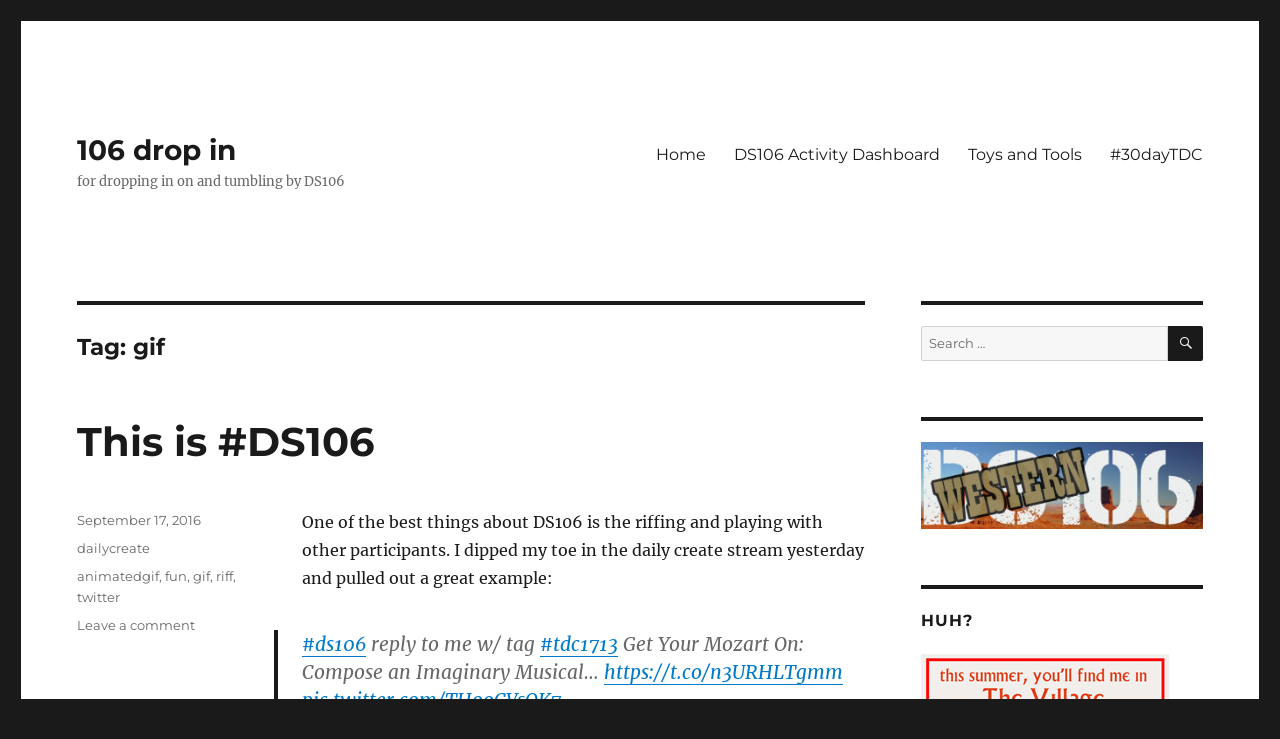

--- FILE ---
content_type: text/html; charset=UTF-8
request_url: https://johnjohnston.info/106/tag/gif/
body_size: 20108
content:
<!DOCTYPE html>
<html lang="en-US" class="no-js">
<head>
	<meta charset="UTF-8">
	<meta name="viewport" content="width=device-width, initial-scale=1.0">
	<link rel="profile" href="https://gmpg.org/xfn/11">
		<script>(function(html){html.className = html.className.replace(/\bno-js\b/,'js')})(document.documentElement);</script>
<title>gif &#8211; 106 drop in</title>
<meta name='robots' content='max-image-preview:large' />
	<style>img:is([sizes="auto" i], [sizes^="auto," i]) { contain-intrinsic-size: 3000px 1500px }</style>
	<link rel='dns-prefetch' href='//secure.gravatar.com' />
<link rel='dns-prefetch' href='//stats.wp.com' />
<link rel='dns-prefetch' href='//fonts.googleapis.com' />
<link rel='dns-prefetch' href='//v0.wordpress.com' />
<link rel='dns-prefetch' href='//jetpack.wordpress.com' />
<link rel='dns-prefetch' href='//s0.wp.com' />
<link rel='dns-prefetch' href='//public-api.wordpress.com' />
<link rel='dns-prefetch' href='//0.gravatar.com' />
<link rel='dns-prefetch' href='//1.gravatar.com' />
<link rel='dns-prefetch' href='//2.gravatar.com' />
<link rel="alternate" type="application/rss+xml" title="106 drop in &raquo; Feed" href="https://johnjohnston.info/106/feed/" />
<link rel="alternate" type="application/rss+xml" title="106 drop in &raquo; Comments Feed" href="https://johnjohnston.info/106/comments/feed/" />
<link rel="alternate" type="application/rss+xml" title="106 drop in &raquo; gif Tag Feed" href="https://johnjohnston.info/106/tag/gif/feed/" />
<script>
window._wpemojiSettings = {"baseUrl":"https:\/\/s.w.org\/images\/core\/emoji\/16.0.1\/72x72\/","ext":".png","svgUrl":"https:\/\/s.w.org\/images\/core\/emoji\/16.0.1\/svg\/","svgExt":".svg","source":{"concatemoji":"https:\/\/johnjohnston.info\/106\/wp-includes\/js\/wp-emoji-release.min.js?ver=6.8.3"}};
/*! This file is auto-generated */
!function(s,n){var o,i,e;function c(e){try{var t={supportTests:e,timestamp:(new Date).valueOf()};sessionStorage.setItem(o,JSON.stringify(t))}catch(e){}}function p(e,t,n){e.clearRect(0,0,e.canvas.width,e.canvas.height),e.fillText(t,0,0);var t=new Uint32Array(e.getImageData(0,0,e.canvas.width,e.canvas.height).data),a=(e.clearRect(0,0,e.canvas.width,e.canvas.height),e.fillText(n,0,0),new Uint32Array(e.getImageData(0,0,e.canvas.width,e.canvas.height).data));return t.every(function(e,t){return e===a[t]})}function u(e,t){e.clearRect(0,0,e.canvas.width,e.canvas.height),e.fillText(t,0,0);for(var n=e.getImageData(16,16,1,1),a=0;a<n.data.length;a++)if(0!==n.data[a])return!1;return!0}function f(e,t,n,a){switch(t){case"flag":return n(e,"\ud83c\udff3\ufe0f\u200d\u26a7\ufe0f","\ud83c\udff3\ufe0f\u200b\u26a7\ufe0f")?!1:!n(e,"\ud83c\udde8\ud83c\uddf6","\ud83c\udde8\u200b\ud83c\uddf6")&&!n(e,"\ud83c\udff4\udb40\udc67\udb40\udc62\udb40\udc65\udb40\udc6e\udb40\udc67\udb40\udc7f","\ud83c\udff4\u200b\udb40\udc67\u200b\udb40\udc62\u200b\udb40\udc65\u200b\udb40\udc6e\u200b\udb40\udc67\u200b\udb40\udc7f");case"emoji":return!a(e,"\ud83e\udedf")}return!1}function g(e,t,n,a){var r="undefined"!=typeof WorkerGlobalScope&&self instanceof WorkerGlobalScope?new OffscreenCanvas(300,150):s.createElement("canvas"),o=r.getContext("2d",{willReadFrequently:!0}),i=(o.textBaseline="top",o.font="600 32px Arial",{});return e.forEach(function(e){i[e]=t(o,e,n,a)}),i}function t(e){var t=s.createElement("script");t.src=e,t.defer=!0,s.head.appendChild(t)}"undefined"!=typeof Promise&&(o="wpEmojiSettingsSupports",i=["flag","emoji"],n.supports={everything:!0,everythingExceptFlag:!0},e=new Promise(function(e){s.addEventListener("DOMContentLoaded",e,{once:!0})}),new Promise(function(t){var n=function(){try{var e=JSON.parse(sessionStorage.getItem(o));if("object"==typeof e&&"number"==typeof e.timestamp&&(new Date).valueOf()<e.timestamp+604800&&"object"==typeof e.supportTests)return e.supportTests}catch(e){}return null}();if(!n){if("undefined"!=typeof Worker&&"undefined"!=typeof OffscreenCanvas&&"undefined"!=typeof URL&&URL.createObjectURL&&"undefined"!=typeof Blob)try{var e="postMessage("+g.toString()+"("+[JSON.stringify(i),f.toString(),p.toString(),u.toString()].join(",")+"));",a=new Blob([e],{type:"text/javascript"}),r=new Worker(URL.createObjectURL(a),{name:"wpTestEmojiSupports"});return void(r.onmessage=function(e){c(n=e.data),r.terminate(),t(n)})}catch(e){}c(n=g(i,f,p,u))}t(n)}).then(function(e){for(var t in e)n.supports[t]=e[t],n.supports.everything=n.supports.everything&&n.supports[t],"flag"!==t&&(n.supports.everythingExceptFlag=n.supports.everythingExceptFlag&&n.supports[t]);n.supports.everythingExceptFlag=n.supports.everythingExceptFlag&&!n.supports.flag,n.DOMReady=!1,n.readyCallback=function(){n.DOMReady=!0}}).then(function(){return e}).then(function(){var e;n.supports.everything||(n.readyCallback(),(e=n.source||{}).concatemoji?t(e.concatemoji):e.wpemoji&&e.twemoji&&(t(e.twemoji),t(e.wpemoji)))}))}((window,document),window._wpemojiSettings);
</script>
<link rel='stylesheet' id='twentysixteen-jetpack-css' href='https://johnjohnston.info/106/wp-content/plugins/jetpack/modules/theme-tools/compat/twentysixteen.css?ver=15.1.1' media='all' />
<style id='wp-emoji-styles-inline-css'>

	img.wp-smiley, img.emoji {
		display: inline !important;
		border: none !important;
		box-shadow: none !important;
		height: 1em !important;
		width: 1em !important;
		margin: 0 0.07em !important;
		vertical-align: -0.1em !important;
		background: none !important;
		padding: 0 !important;
	}
</style>
<link rel='stylesheet' id='wp-block-library-css' href='https://johnjohnston.info/106/wp-includes/css/dist/block-library/style.min.css?ver=6.8.3' media='all' />
<style id='wp-block-library-theme-inline-css'>
.wp-block-audio :where(figcaption){color:#555;font-size:13px;text-align:center}.is-dark-theme .wp-block-audio :where(figcaption){color:#ffffffa6}.wp-block-audio{margin:0 0 1em}.wp-block-code{border:1px solid #ccc;border-radius:4px;font-family:Menlo,Consolas,monaco,monospace;padding:.8em 1em}.wp-block-embed :where(figcaption){color:#555;font-size:13px;text-align:center}.is-dark-theme .wp-block-embed :where(figcaption){color:#ffffffa6}.wp-block-embed{margin:0 0 1em}.blocks-gallery-caption{color:#555;font-size:13px;text-align:center}.is-dark-theme .blocks-gallery-caption{color:#ffffffa6}:root :where(.wp-block-image figcaption){color:#555;font-size:13px;text-align:center}.is-dark-theme :root :where(.wp-block-image figcaption){color:#ffffffa6}.wp-block-image{margin:0 0 1em}.wp-block-pullquote{border-bottom:4px solid;border-top:4px solid;color:currentColor;margin-bottom:1.75em}.wp-block-pullquote cite,.wp-block-pullquote footer,.wp-block-pullquote__citation{color:currentColor;font-size:.8125em;font-style:normal;text-transform:uppercase}.wp-block-quote{border-left:.25em solid;margin:0 0 1.75em;padding-left:1em}.wp-block-quote cite,.wp-block-quote footer{color:currentColor;font-size:.8125em;font-style:normal;position:relative}.wp-block-quote:where(.has-text-align-right){border-left:none;border-right:.25em solid;padding-left:0;padding-right:1em}.wp-block-quote:where(.has-text-align-center){border:none;padding-left:0}.wp-block-quote.is-large,.wp-block-quote.is-style-large,.wp-block-quote:where(.is-style-plain){border:none}.wp-block-search .wp-block-search__label{font-weight:700}.wp-block-search__button{border:1px solid #ccc;padding:.375em .625em}:where(.wp-block-group.has-background){padding:1.25em 2.375em}.wp-block-separator.has-css-opacity{opacity:.4}.wp-block-separator{border:none;border-bottom:2px solid;margin-left:auto;margin-right:auto}.wp-block-separator.has-alpha-channel-opacity{opacity:1}.wp-block-separator:not(.is-style-wide):not(.is-style-dots){width:100px}.wp-block-separator.has-background:not(.is-style-dots){border-bottom:none;height:1px}.wp-block-separator.has-background:not(.is-style-wide):not(.is-style-dots){height:2px}.wp-block-table{margin:0 0 1em}.wp-block-table td,.wp-block-table th{word-break:normal}.wp-block-table :where(figcaption){color:#555;font-size:13px;text-align:center}.is-dark-theme .wp-block-table :where(figcaption){color:#ffffffa6}.wp-block-video :where(figcaption){color:#555;font-size:13px;text-align:center}.is-dark-theme .wp-block-video :where(figcaption){color:#ffffffa6}.wp-block-video{margin:0 0 1em}:root :where(.wp-block-template-part.has-background){margin-bottom:0;margin-top:0;padding:1.25em 2.375em}
</style>
<style id='classic-theme-styles-inline-css'>
/*! This file is auto-generated */
.wp-block-button__link{color:#fff;background-color:#32373c;border-radius:9999px;box-shadow:none;text-decoration:none;padding:calc(.667em + 2px) calc(1.333em + 2px);font-size:1.125em}.wp-block-file__button{background:#32373c;color:#fff;text-decoration:none}
</style>
<link rel='stylesheet' id='mediaelement-css' href='https://johnjohnston.info/106/wp-includes/js/mediaelement/mediaelementplayer-legacy.min.css?ver=4.2.17' media='all' />
<link rel='stylesheet' id='wp-mediaelement-css' href='https://johnjohnston.info/106/wp-includes/js/mediaelement/wp-mediaelement.min.css?ver=6.8.3' media='all' />
<style id='jetpack-sharing-buttons-style-inline-css'>
.jetpack-sharing-buttons__services-list{display:flex;flex-direction:row;flex-wrap:wrap;gap:0;list-style-type:none;margin:5px;padding:0}.jetpack-sharing-buttons__services-list.has-small-icon-size{font-size:12px}.jetpack-sharing-buttons__services-list.has-normal-icon-size{font-size:16px}.jetpack-sharing-buttons__services-list.has-large-icon-size{font-size:24px}.jetpack-sharing-buttons__services-list.has-huge-icon-size{font-size:36px}@media print{.jetpack-sharing-buttons__services-list{display:none!important}}.editor-styles-wrapper .wp-block-jetpack-sharing-buttons{gap:0;padding-inline-start:0}ul.jetpack-sharing-buttons__services-list.has-background{padding:1.25em 2.375em}
</style>
<style id='global-styles-inline-css'>
:root{--wp--preset--aspect-ratio--square: 1;--wp--preset--aspect-ratio--4-3: 4/3;--wp--preset--aspect-ratio--3-4: 3/4;--wp--preset--aspect-ratio--3-2: 3/2;--wp--preset--aspect-ratio--2-3: 2/3;--wp--preset--aspect-ratio--16-9: 16/9;--wp--preset--aspect-ratio--9-16: 9/16;--wp--preset--color--black: #000000;--wp--preset--color--cyan-bluish-gray: #abb8c3;--wp--preset--color--white: #fff;--wp--preset--color--pale-pink: #f78da7;--wp--preset--color--vivid-red: #cf2e2e;--wp--preset--color--luminous-vivid-orange: #ff6900;--wp--preset--color--luminous-vivid-amber: #fcb900;--wp--preset--color--light-green-cyan: #7bdcb5;--wp--preset--color--vivid-green-cyan: #00d084;--wp--preset--color--pale-cyan-blue: #8ed1fc;--wp--preset--color--vivid-cyan-blue: #0693e3;--wp--preset--color--vivid-purple: #9b51e0;--wp--preset--color--dark-gray: #1a1a1a;--wp--preset--color--medium-gray: #686868;--wp--preset--color--light-gray: #e5e5e5;--wp--preset--color--blue-gray: #4d545c;--wp--preset--color--bright-blue: #007acc;--wp--preset--color--light-blue: #9adffd;--wp--preset--color--dark-brown: #402b30;--wp--preset--color--medium-brown: #774e24;--wp--preset--color--dark-red: #640c1f;--wp--preset--color--bright-red: #ff675f;--wp--preset--color--yellow: #ffef8e;--wp--preset--gradient--vivid-cyan-blue-to-vivid-purple: linear-gradient(135deg,rgba(6,147,227,1) 0%,rgb(155,81,224) 100%);--wp--preset--gradient--light-green-cyan-to-vivid-green-cyan: linear-gradient(135deg,rgb(122,220,180) 0%,rgb(0,208,130) 100%);--wp--preset--gradient--luminous-vivid-amber-to-luminous-vivid-orange: linear-gradient(135deg,rgba(252,185,0,1) 0%,rgba(255,105,0,1) 100%);--wp--preset--gradient--luminous-vivid-orange-to-vivid-red: linear-gradient(135deg,rgba(255,105,0,1) 0%,rgb(207,46,46) 100%);--wp--preset--gradient--very-light-gray-to-cyan-bluish-gray: linear-gradient(135deg,rgb(238,238,238) 0%,rgb(169,184,195) 100%);--wp--preset--gradient--cool-to-warm-spectrum: linear-gradient(135deg,rgb(74,234,220) 0%,rgb(151,120,209) 20%,rgb(207,42,186) 40%,rgb(238,44,130) 60%,rgb(251,105,98) 80%,rgb(254,248,76) 100%);--wp--preset--gradient--blush-light-purple: linear-gradient(135deg,rgb(255,206,236) 0%,rgb(152,150,240) 100%);--wp--preset--gradient--blush-bordeaux: linear-gradient(135deg,rgb(254,205,165) 0%,rgb(254,45,45) 50%,rgb(107,0,62) 100%);--wp--preset--gradient--luminous-dusk: linear-gradient(135deg,rgb(255,203,112) 0%,rgb(199,81,192) 50%,rgb(65,88,208) 100%);--wp--preset--gradient--pale-ocean: linear-gradient(135deg,rgb(255,245,203) 0%,rgb(182,227,212) 50%,rgb(51,167,181) 100%);--wp--preset--gradient--electric-grass: linear-gradient(135deg,rgb(202,248,128) 0%,rgb(113,206,126) 100%);--wp--preset--gradient--midnight: linear-gradient(135deg,rgb(2,3,129) 0%,rgb(40,116,252) 100%);--wp--preset--font-size--small: 13px;--wp--preset--font-size--medium: 20px;--wp--preset--font-size--large: 36px;--wp--preset--font-size--x-large: 42px;--wp--preset--spacing--20: 0.44rem;--wp--preset--spacing--30: 0.67rem;--wp--preset--spacing--40: 1rem;--wp--preset--spacing--50: 1.5rem;--wp--preset--spacing--60: 2.25rem;--wp--preset--spacing--70: 3.38rem;--wp--preset--spacing--80: 5.06rem;--wp--preset--shadow--natural: 6px 6px 9px rgba(0, 0, 0, 0.2);--wp--preset--shadow--deep: 12px 12px 50px rgba(0, 0, 0, 0.4);--wp--preset--shadow--sharp: 6px 6px 0px rgba(0, 0, 0, 0.2);--wp--preset--shadow--outlined: 6px 6px 0px -3px rgba(255, 255, 255, 1), 6px 6px rgba(0, 0, 0, 1);--wp--preset--shadow--crisp: 6px 6px 0px rgba(0, 0, 0, 1);}:where(.is-layout-flex){gap: 0.5em;}:where(.is-layout-grid){gap: 0.5em;}body .is-layout-flex{display: flex;}.is-layout-flex{flex-wrap: wrap;align-items: center;}.is-layout-flex > :is(*, div){margin: 0;}body .is-layout-grid{display: grid;}.is-layout-grid > :is(*, div){margin: 0;}:where(.wp-block-columns.is-layout-flex){gap: 2em;}:where(.wp-block-columns.is-layout-grid){gap: 2em;}:where(.wp-block-post-template.is-layout-flex){gap: 1.25em;}:where(.wp-block-post-template.is-layout-grid){gap: 1.25em;}.has-black-color{color: var(--wp--preset--color--black) !important;}.has-cyan-bluish-gray-color{color: var(--wp--preset--color--cyan-bluish-gray) !important;}.has-white-color{color: var(--wp--preset--color--white) !important;}.has-pale-pink-color{color: var(--wp--preset--color--pale-pink) !important;}.has-vivid-red-color{color: var(--wp--preset--color--vivid-red) !important;}.has-luminous-vivid-orange-color{color: var(--wp--preset--color--luminous-vivid-orange) !important;}.has-luminous-vivid-amber-color{color: var(--wp--preset--color--luminous-vivid-amber) !important;}.has-light-green-cyan-color{color: var(--wp--preset--color--light-green-cyan) !important;}.has-vivid-green-cyan-color{color: var(--wp--preset--color--vivid-green-cyan) !important;}.has-pale-cyan-blue-color{color: var(--wp--preset--color--pale-cyan-blue) !important;}.has-vivid-cyan-blue-color{color: var(--wp--preset--color--vivid-cyan-blue) !important;}.has-vivid-purple-color{color: var(--wp--preset--color--vivid-purple) !important;}.has-black-background-color{background-color: var(--wp--preset--color--black) !important;}.has-cyan-bluish-gray-background-color{background-color: var(--wp--preset--color--cyan-bluish-gray) !important;}.has-white-background-color{background-color: var(--wp--preset--color--white) !important;}.has-pale-pink-background-color{background-color: var(--wp--preset--color--pale-pink) !important;}.has-vivid-red-background-color{background-color: var(--wp--preset--color--vivid-red) !important;}.has-luminous-vivid-orange-background-color{background-color: var(--wp--preset--color--luminous-vivid-orange) !important;}.has-luminous-vivid-amber-background-color{background-color: var(--wp--preset--color--luminous-vivid-amber) !important;}.has-light-green-cyan-background-color{background-color: var(--wp--preset--color--light-green-cyan) !important;}.has-vivid-green-cyan-background-color{background-color: var(--wp--preset--color--vivid-green-cyan) !important;}.has-pale-cyan-blue-background-color{background-color: var(--wp--preset--color--pale-cyan-blue) !important;}.has-vivid-cyan-blue-background-color{background-color: var(--wp--preset--color--vivid-cyan-blue) !important;}.has-vivid-purple-background-color{background-color: var(--wp--preset--color--vivid-purple) !important;}.has-black-border-color{border-color: var(--wp--preset--color--black) !important;}.has-cyan-bluish-gray-border-color{border-color: var(--wp--preset--color--cyan-bluish-gray) !important;}.has-white-border-color{border-color: var(--wp--preset--color--white) !important;}.has-pale-pink-border-color{border-color: var(--wp--preset--color--pale-pink) !important;}.has-vivid-red-border-color{border-color: var(--wp--preset--color--vivid-red) !important;}.has-luminous-vivid-orange-border-color{border-color: var(--wp--preset--color--luminous-vivid-orange) !important;}.has-luminous-vivid-amber-border-color{border-color: var(--wp--preset--color--luminous-vivid-amber) !important;}.has-light-green-cyan-border-color{border-color: var(--wp--preset--color--light-green-cyan) !important;}.has-vivid-green-cyan-border-color{border-color: var(--wp--preset--color--vivid-green-cyan) !important;}.has-pale-cyan-blue-border-color{border-color: var(--wp--preset--color--pale-cyan-blue) !important;}.has-vivid-cyan-blue-border-color{border-color: var(--wp--preset--color--vivid-cyan-blue) !important;}.has-vivid-purple-border-color{border-color: var(--wp--preset--color--vivid-purple) !important;}.has-vivid-cyan-blue-to-vivid-purple-gradient-background{background: var(--wp--preset--gradient--vivid-cyan-blue-to-vivid-purple) !important;}.has-light-green-cyan-to-vivid-green-cyan-gradient-background{background: var(--wp--preset--gradient--light-green-cyan-to-vivid-green-cyan) !important;}.has-luminous-vivid-amber-to-luminous-vivid-orange-gradient-background{background: var(--wp--preset--gradient--luminous-vivid-amber-to-luminous-vivid-orange) !important;}.has-luminous-vivid-orange-to-vivid-red-gradient-background{background: var(--wp--preset--gradient--luminous-vivid-orange-to-vivid-red) !important;}.has-very-light-gray-to-cyan-bluish-gray-gradient-background{background: var(--wp--preset--gradient--very-light-gray-to-cyan-bluish-gray) !important;}.has-cool-to-warm-spectrum-gradient-background{background: var(--wp--preset--gradient--cool-to-warm-spectrum) !important;}.has-blush-light-purple-gradient-background{background: var(--wp--preset--gradient--blush-light-purple) !important;}.has-blush-bordeaux-gradient-background{background: var(--wp--preset--gradient--blush-bordeaux) !important;}.has-luminous-dusk-gradient-background{background: var(--wp--preset--gradient--luminous-dusk) !important;}.has-pale-ocean-gradient-background{background: var(--wp--preset--gradient--pale-ocean) !important;}.has-electric-grass-gradient-background{background: var(--wp--preset--gradient--electric-grass) !important;}.has-midnight-gradient-background{background: var(--wp--preset--gradient--midnight) !important;}.has-small-font-size{font-size: var(--wp--preset--font-size--small) !important;}.has-medium-font-size{font-size: var(--wp--preset--font-size--medium) !important;}.has-large-font-size{font-size: var(--wp--preset--font-size--large) !important;}.has-x-large-font-size{font-size: var(--wp--preset--font-size--x-large) !important;}
:where(.wp-block-post-template.is-layout-flex){gap: 1.25em;}:where(.wp-block-post-template.is-layout-grid){gap: 1.25em;}
:where(.wp-block-columns.is-layout-flex){gap: 2em;}:where(.wp-block-columns.is-layout-grid){gap: 2em;}
:root :where(.wp-block-pullquote){font-size: 1.5em;line-height: 1.6;}
</style>
<link rel='stylesheet' id='fancybox-for-wp-css' href='https://johnjohnston.info/106/wp-content/plugins/fancybox-for-wordpress/assets/css/fancybox.css?ver=1.3.4' media='all' />
<link rel='stylesheet' id='moviegif-css' href='https://johnjohnston.info/106/wp-content/plugins/gifmovie/gifmovie.css?ver=6.8.3' media='all' />
<link rel='stylesheet' id='widgets-on-pages-css' href='https://johnjohnston.info/106/wp-content/plugins/widgets-on-pages/public/css/widgets-on-pages-public.css?ver=1.4.0' media='all' />
<link rel='stylesheet' id='googlefonts-css' href='https://fonts.googleapis.com/css?family=Gloria+Hallelujah:400|Indie+Flower:400&subset=latin' media='all' />
<link rel='stylesheet' id='parent-style-css' href='https://johnjohnston.info/106/wp-content/themes/twentysixteen/style.css?ver=6.8.3' media='all' />
<link rel='stylesheet' id='twentysixteen-fonts-css' href='https://johnjohnston.info/106/wp-content/themes/twentysixteen/fonts/merriweather-plus-montserrat-plus-inconsolata.css?ver=20230328' media='all' />
<link rel='stylesheet' id='genericons-css' href='https://johnjohnston.info/106/wp-content/plugins/jetpack/_inc/genericons/genericons/genericons.css?ver=3.1' media='all' />
<link rel='stylesheet' id='twentysixteen-style-css' href='https://johnjohnston.info/106/wp-content/themes/twentysixteen-child/style.css?ver=20250715' media='all' />
<link rel='stylesheet' id='twentysixteen-block-style-css' href='https://johnjohnston.info/106/wp-content/themes/twentysixteen/css/blocks.css?ver=20240817' media='all' />
<!--[if lt IE 10]>
<link rel='stylesheet' id='twentysixteen-ie-css' href='https://johnjohnston.info/106/wp-content/themes/twentysixteen/css/ie.css?ver=20170530' media='all' />
<![endif]-->
<!--[if lt IE 9]>
<link rel='stylesheet' id='twentysixteen-ie8-css' href='https://johnjohnston.info/106/wp-content/themes/twentysixteen/css/ie8.css?ver=20170530' media='all' />
<![endif]-->
<!--[if lt IE 8]>
<link rel='stylesheet' id='twentysixteen-ie7-css' href='https://johnjohnston.info/106/wp-content/themes/twentysixteen/css/ie7.css?ver=20170530' media='all' />
<![endif]-->
<link rel='stylesheet' id='slickr-flickr-css' href='https://johnjohnston.info/106/wp-content/plugins/slickr-flickr/styles/public.css?ver=2.8.1' media='all' />
<link rel='stylesheet' id='slickr-flickr-lightbox-css' href='https://johnjohnston.info/106/wp-content/plugins/slickr-flickr/styles/lightGallery.css?ver=1.0' media='all' />
<link rel='stylesheet' id='dashicons-css' href='https://johnjohnston.info/106/wp-includes/css/dashicons.min.css?ver=6.8.3' media='all' />
<link rel='stylesheet' id='thickbox-css' href='https://johnjohnston.info/106/wp-includes/js/thickbox/thickbox.css?ver=6.8.3' media='all' />
<link rel='stylesheet' id='galleria-classic-css' href='https://johnjohnston.info/106/wp-content/plugins/slickr-flickr/galleria/themes/classic/galleria.classic.css?ver=1.6.1' media='all' />
<script src="https://johnjohnston.info/106/wp-includes/js/jquery/jquery.min.js?ver=3.7.1" id="jquery-core-js"></script>
<script src="https://johnjohnston.info/106/wp-includes/js/jquery/jquery-migrate.min.js?ver=3.4.1" id="jquery-migrate-js"></script>
<script src="https://johnjohnston.info/106/wp-includes/js/jquery/ui/core.min.js?ver=1.13.3" id="jquery-ui-core-js"></script>
<script src="https://johnjohnston.info/106/wp-includes/js/jquery/ui/mouse.min.js?ver=1.13.3" id="jquery-ui-mouse-js"></script>
<script src="https://johnjohnston.info/106/wp-includes/js/jquery/ui/draggable.min.js?ver=1.13.3" id="jquery-ui-draggable-js"></script>
<script src="https://johnjohnston.info/106/wp-content/plugins/before-after/js/jquery.beforeafter-1.3.instruite.min.js?ver=6.8.3" id="jquery-before-after-js"></script>
<script src="https://johnjohnston.info/106/wp-content/plugins/fancybox-for-wordpress/assets/js/purify.min.js?ver=1.3.4" id="purify-js"></script>
<script src="https://johnjohnston.info/106/wp-content/plugins/fancybox-for-wordpress/assets/js/jquery.fancybox.js?ver=1.3.4" id="fancybox-for-wp-js"></script>
<!--[if lt IE 9]>
<script src="https://johnjohnston.info/106/wp-content/themes/twentysixteen/js/html5.js?ver=3.7.3" id="twentysixteen-html5-js"></script>
<![endif]-->
<script id="twentysixteen-script-js-extra">
var screenReaderText = {"expand":"expand child menu","collapse":"collapse child menu"};
</script>
<script src="https://johnjohnston.info/106/wp-content/themes/twentysixteen/js/functions.js?ver=20230629" id="twentysixteen-script-js" defer data-wp-strategy="defer"></script>
<script src="https://johnjohnston.info/106/wp-content/plugins/slickr-flickr/scripts/lightGallery.min.js?ver=1.0" id="slickr-flickr-lightbox-js"></script>
<script id="thickbox-js-extra">
var thickboxL10n = {"next":"Next >","prev":"< Prev","image":"Image","of":"of","close":"Close","noiframes":"This feature requires inline frames. You have iframes disabled or your browser does not support them.","loadingAnimation":"https:\/\/johnjohnston.info\/106\/wp-includes\/js\/thickbox\/loadingAnimation.gif"};
</script>
<script src="https://johnjohnston.info/106/wp-includes/js/thickbox/thickbox.js?ver=3.1-20121105" id="thickbox-js"></script>
<script src="https://johnjohnston.info/106/wp-content/plugins/slickr-flickr/galleria/galleria-1.6.1.min.js?ver=1.6.1" id="galleria-js"></script>
<script src="https://johnjohnston.info/106/wp-content/plugins/slickr-flickr/galleria/themes/classic/galleria.classic.min.js?ver=1.6.1" id="galleria-classic-js"></script>
<script src="https://johnjohnston.info/106/wp-content/plugins/slickr-flickr/scripts/responsiveslides.min.js?ver=1.54" id="rslides-js"></script>
<script src="https://johnjohnston.info/106/wp-content/plugins/slickr-flickr/scripts/public.js?ver=2.8.1" id="slickr-flickr-js"></script>
<link rel="https://api.w.org/" href="https://johnjohnston.info/106/wp-json/" /><link rel="alternate" title="JSON" type="application/json" href="https://johnjohnston.info/106/wp-json/wp/v2/tags/184" /><link rel="EditURI" type="application/rsd+xml" title="RSD" href="https://johnjohnston.info/106/xmlrpc.php?rsd" />
<meta name="generator" content="WordPress 6.8.3" />
			<style type="text/css">
				.ba-container {
					margin-left:auto;
					margin-right:auto;
				}
				.ba-container + div.balinks {
					margin: 0 auto;
				}
				.ba-container div img {
					max-width: none;
				}
			</style>

<!-- Fancybox for WordPress v3.3.7 -->
<style type="text/css">
	.fancybox-slide--image .fancybox-content{background-color: #FFFFFF}div.fancybox-caption{display:none !important;}
	
	img.fancybox-image{border-width:10px;border-color:#FFFFFF;border-style:solid;}
	div.fancybox-bg{background-color:rgba(102,102,102,0.3);opacity:1 !important;}div.fancybox-content{border-color:#FFFFFF}
	div#fancybox-title{background-color:#FFFFFF}
	div.fancybox-content{background-color:#FFFFFF}
	div#fancybox-title-inside{color:#333333}
	
	
	
	div.fancybox-caption p.caption-title{display:inline-block}
	div.fancybox-caption p.caption-title{font-size:14px}
	div.fancybox-caption p.caption-title{color:#333333}
	div.fancybox-caption {color:#333333}div.fancybox-caption p.caption-title {background:#fff; width:auto;padding:10px 30px;}div.fancybox-content p.caption-title{color:#333333;margin: 0;padding: 5px 0;}body.fancybox-active .fancybox-container .fancybox-stage .fancybox-content .fancybox-close-small{display:block;}
</style><script type="text/javascript">
	jQuery(function () {

		var mobileOnly = false;
		
		if (mobileOnly) {
			return;
		}

		jQuery.fn.getTitle = function () { // Copy the title of every IMG tag and add it to its parent A so that fancybox can show titles
			var arr = jQuery("a[data-fancybox]");jQuery.each(arr, function() {var title = jQuery(this).children("img").attr("title") || '';var figCaptionHtml = jQuery(this).next("figcaption").html() || '';var processedCaption = figCaptionHtml;if (figCaptionHtml.length && typeof DOMPurify === 'function') {processedCaption = DOMPurify.sanitize(figCaptionHtml, {USE_PROFILES: {html: true}});} else if (figCaptionHtml.length) {processedCaption = jQuery("<div>").text(figCaptionHtml).html();}var newTitle = title;if (processedCaption.length) {newTitle = title.length ? title + " " + processedCaption : processedCaption;}if (newTitle.length) {jQuery(this).attr("title", newTitle);}});		}

		// Supported file extensions

				var thumbnails = jQuery("a:has(img)").not(".nolightbox").not('.envira-gallery-link').not('.ngg-simplelightbox').filter(function () {
			return /\.(jpe?g|png|gif|mp4|webp|bmp|pdf)(\?[^/]*)*$/i.test(jQuery(this).attr('href'))
		});
		

		// Add data-type iframe for links that are not images or videos.
		var iframeLinks = jQuery('.fancyboxforwp').filter(function () {
			return !/\.(jpe?g|png|gif|mp4|webp|bmp|pdf)(\?[^/]*)*$/i.test(jQuery(this).attr('href'))
		}).filter(function () {
			return !/vimeo|youtube/i.test(jQuery(this).attr('href'))
		});
		iframeLinks.attr({"data-type": "iframe"}).getTitle();

		
		// Gallery type BY POST and on post or page (so only one post or page is visible)
				// Gallery by post
		var posts = jQuery(".post");
		posts.each(function () {
			jQuery(this).find(thumbnails).addClass("fancyboxforwp").attr("data-fancybox", "gallery" + posts.index(this)).attr("rel", "fancybox" + posts.index(this)).getTitle();

			jQuery(this).find(iframeLinks).attr({"data-fancybox": "gallery" + posts.index(this)}).attr("rel", "fancybox" + posts.index(this)).getTitle();

		});

		
		// Gallery type ALL
		
		// Call fancybox and apply it on any link with a rel atribute that starts with "fancybox", with the options set on the admin panel
		jQuery("a.fancyboxforwp").fancyboxforwp({
			loop: false,
			smallBtn: true,
			zoomOpacity: "auto",
			animationEffect: "fade",
			animationDuration: 500,
			transitionEffect: "fade",
			transitionDuration: "300",
			overlayShow: true,
			overlayOpacity: "0.3",
			titleShow: true,
			titlePosition: "inside",
			keyboard: true,
			showCloseButton: true,
			arrows: true,
			clickContent:false,
			clickSlide: "close",
			mobile: {
				clickContent: function (current, event) {
					return current.type === "image" ? "toggleControls" : false;
				},
				clickSlide: function (current, event) {
					return current.type === "image" ? "close" : "close";
				},
			},
			wheel: false,
			toolbar: true,
			preventCaptionOverlap: true,
			onInit: function() { },			onDeactivate
	: function() { },		beforeClose: function() { },			afterShow: function(instance) { jQuery( ".fancybox-image" ).on("click", function( ){ ( instance.isScaledDown() ) ? instance.scaleToActual() : instance.scaleToFit() }) },				afterClose: function() { },					caption : function( instance, item ) {var title = "";if("undefined" != typeof jQuery(this).context ){var title = jQuery(this).context.title;} else { var title = ("undefined" != typeof jQuery(this).attr("title")) ? jQuery(this).attr("title") : false;}var caption = jQuery(this).data('caption') || '';if ( item.type === 'image' && title.length ) {caption = (caption.length ? caption + '<br />' : '') + '<p class="caption-title">'+jQuery("<div>").text(title).html()+'</p>' ;}if (typeof DOMPurify === "function" && caption.length) { return DOMPurify.sanitize(caption, {USE_PROFILES: {html: true}}); } else { return jQuery("<div>").text(caption).html(); }},
		afterLoad : function( instance, current ) {var captionContent = current.opts.caption || '';var sanitizedCaptionString = '';if (typeof DOMPurify === 'function' && captionContent.length) {sanitizedCaptionString = DOMPurify.sanitize(captionContent, {USE_PROFILES: {html: true}});} else if (captionContent.length) { sanitizedCaptionString = jQuery("<div>").text(captionContent).html();}if (sanitizedCaptionString.length) { current.$content.append(jQuery('<div class=\"fancybox-custom-caption inside-caption\" style=\" position: absolute;left:0;right:0;color:#000;margin:0 auto;bottom:0;text-align:center;background-color:#FFFFFF \"></div>').html(sanitizedCaptionString)); }},
			})
		;

			})
</script>
<!-- END Fancybox for WordPress -->
<script type="text/javascript" src="//cdn.sublimevideo.net/js/c2d15jzx.js"></script><style type='text/css' media='screen'>
	.campletter {font-family:'Gloria Hallelujah',san-serif;font-size:18px;background:#ee9;
transform: rotate(6deg);
-ms-transform: rotate(6deg); /* IE 9 */
-webkit-transform: rotate(6deg); /* Safari and Chrome */
-o-transform: rotate(6deg); /* Opera */
-moz-transform: rotate(6deg); /* Firefox */
-moz-box-shadow: 10px 10px 5px #888;
-webkit-box-shadow: 10px 10px 5px #888;
box-shadow: 10px 10px 5px #888;
Padding:6px;
Margin:6px;
Margin-top:26px;
}
	.scribble {font-family:'Indie Flower',san-serif;font-size:18px;background:#F5E3D3;
transform: rotate(6deg);
-ms-transform: rotate(6deg); /* IE 9 */
-webkit-transform: rotate(6deg); /* Safari and Chrome */
-o-transform: rotate(6deg); /* Opera */
-moz-transform: rotate(6deg); /* Firefox */
-moz-box-shadow: 10px 10px 5px #888;
-webkit-box-shadow: 10px 10px 5px #888;
box-shadow: 10px 10px 5px #888;
Padding:6px;
Margin:6px;
Margin-top:26px;
}
.scribble p {font-family:'Indie Flower',san-serif;font-size:18px;}
</style>
<!-- fonts delivered by Wordpress Google Fonts, a plugin by Adrian3.com -->	<style>img#wpstats{display:none}</style>
		<style>.recentcomments a{display:inline !important;padding:0 !important;margin:0 !important;}</style>
<!-- Jetpack Open Graph Tags -->
<meta property="og:type" content="website" />
<meta property="og:title" content="gif &#8211; 106 drop in" />
<meta property="og:url" content="https://johnjohnston.info/106/tag/gif/" />
<meta property="og:site_name" content="106 drop in" />
<meta property="og:image" content="https://s0.wp.com/i/blank.jpg" />
<meta property="og:image:width" content="200" />
<meta property="og:image:height" content="200" />
<meta property="og:image:alt" content="" />
<meta property="og:locale" content="en_US" />
<meta name="twitter:site" content="@johnjohnston" />

<!-- End Jetpack Open Graph Tags -->
		<style id="wp-custom-css">
			/*
Welcome to Custom CSS!

To learn how this works, see http://wp.me/PEmnE-Bt
*/
code.bash {
	background: #000;
	color: yellow;
	padding: 2px;
	border-left: solid 6px grey;
}

.catchase {
	animation-duration: 2s;
	animation-timing-function: steps(12,end);
	animation-name: anticlockwise;
	animation-iteration-count: infinite;
}

@keyframes anticlockwise {
	to {
		-ms-transform: rotate(0deg);
		-moz-transform: rotate(0deg);
		-webkit-transform: rotate(0deg);
		-o-transform: rotate(0deg);
		transform: rotate(0deg);
	}
	
	from {
		-ms-transform: rotate(360deg);
		-moz-transform: rotate(360deg);
		-webkit-transform: rotate(360deg);
		-o-transform: rotate(360deg);
		transform: rotate(360deg);
	}
}		</style>
		</head>

<body class="archive tag tag-gif tag-184 wp-embed-responsive wp-theme-twentysixteen wp-child-theme-twentysixteen-child hfeed">
<div id="page" class="site">
	<div class="site-inner">
		<a class="skip-link screen-reader-text" href="#content">
			Skip to content		</a>

		<header id="masthead" class="site-header">
			<div class="site-header-main">
				<div class="site-branding">
																					<p class="site-title"><a href="https://johnjohnston.info/106/" rel="home" >106 drop in</a></p>
												<p class="site-description">for dropping in on and tumbling by DS106</p>
									</div><!-- .site-branding -->

									<button id="menu-toggle" class="menu-toggle">Menu</button>

					<div id="site-header-menu" class="site-header-menu">
													<nav id="site-navigation" class="main-navigation" aria-label="Primary Menu">
								<div class="menu-menu106-container"><ul id="menu-menu106" class="primary-menu"><li id="menu-item-1379" class="menu-item menu-item-type-custom menu-item-object-custom menu-item-home menu-item-1379"><a href="http://johnjohnston.info/106/">Home</a></li>
<li id="menu-item-1380" class="menu-item menu-item-type-post_type menu-item-object-page menu-item-1380"><a href="https://johnjohnston.info/106/ds106-activity-dashboard/">DS106 Activity Dashboard</a></li>
<li id="menu-item-1381" class="menu-item menu-item-type-post_type menu-item-object-page menu-item-1381"><a href="https://johnjohnston.info/106/toys-and-tools/">Toys and Tools</a></li>
<li id="menu-item-2199" class="menu-item menu-item-type-post_type menu-item-object-page menu-item-2199"><a href="https://johnjohnston.info/106/30daytdc/">#30dayTDC</a></li>
</ul></div>							</nav><!-- .main-navigation -->
						
											</div><!-- .site-header-menu -->
							</div><!-- .site-header-main -->

					</header><!-- .site-header -->

		<div id="content" class="site-content">

	<div id="primary" class="content-area">
		<main id="main" class="site-main">

		
			<header class="page-header">
				<h1 class="page-title">Tag: <span>gif</span></h1>			</header><!-- .page-header -->

			
<article id="post-2121" class="post-2121 post type-post status-publish format-standard hentry category-dailycreate tag-animatedgif tag-fun tag-gif tag-riff tag-twitter">
	<header class="entry-header">
		
		<h2 class="entry-title"><a href="https://johnjohnston.info/106/this-is-ds106/" rel="bookmark">This is #DS106</a></h2>	</header><!-- .entry-header -->

	
	
	<div class="entry-content">
		<p>One of the best things about DS106 is the riffing and playing with other participants. I dipped my toe in the daily create stream yesterday and pulled out a great example:</p>
<blockquote class="twitter-tweet" data-width="550">
<p lang="en" dir="ltr"><a href="https://twitter.com/hashtag/ds106?src=hash">#ds106</a> reply to me w/ tag <a href="https://twitter.com/hashtag/tdc1713?src=hash">#tdc1713</a> Get Your Mozart On: Compose an Imaginary Musical… <a href="https://t.co/n3URHLTgmm">https://t.co/n3URHLTgmm</a> <a href="https://t.co/THooCVsQK7">pic.twitter.com/THooCVsQK7</a></p>
<p>&mdash; ds106 Daily Create (@ds106dc) <a href="https://twitter.com/ds106dc/status/776714533511376896">September 16, 2016</a></p></blockquote>
<p><script async src="//platform.twitter.com/widgets.js" charset="utf-8"></script></p>
<p>As I saw this late there were already a great bunch of responses, I giffed:</p>
<p><img fetchpriority="high" decoding="async" class="aligncenter size-full wp-image-2122" src="https://johnjohnston.info/106/wp-content/uploads/2016/09/tdc1713.gif" alt="tdc1713" width="500" height="509" /></p>
<p>I had intended to have the notes ping right off the sheet, but this looked ok and it was late (so late I lost a few frames that would have made the jump a little more dynamic).</p>
<p><a href="https://twitter.com/Todd_Conaway">Todd</a> said:</p>
<blockquote class="twitter-tweet" data-width="550">
<p lang="en" dir="ltr"><a href="https://twitter.com/johnjohnston">@johnjohnston</a> Here&#39;s to you John! A Happy Song and A Happy Unicorn! <a href="https://twitter.com/laura_ritchie">@laura_ritchie</a> <a href="https://twitter.com/mdvfunes">@mdvfunes</a> <a href="https://twitter.com/hashtag/ds106?src=hash">#ds106</a> <a href="https://t.co/f1vx11dSyX">pic.twitter.com/f1vx11dSyX</a></p>
<p>&mdash; Todd Conaway (@Todd_Conaway) <a href="https://twitter.com/Todd_Conaway/status/776897038755635200">September 16, 2016</a></p></blockquote>
<p><script async src="//platform.twitter.com/widgets.js" charset="utf-8"></script></p>
<p>and <a href="https://twitter.com/ronald_2008">Ron</a>:</p>
<blockquote class="twitter-tweet" data-width="550">
<p lang="und" dir="ltr"><a href="https://twitter.com/johnjohnston">@johnjohnston</a> <a href="https://twitter.com/Todd_Conaway">@Todd_Conaway</a> <a href="https://twitter.com/laura_ritchie">@laura_ritchie</a> <a href="https://twitter.com/mdvfunes">@mdvfunes</a> <a href="https://t.co/gvj22sEP4q">pic.twitter.com/gvj22sEP4q</a></p>
<p>&mdash; Ronald_2008 (@ronald_2008) <a href="https://twitter.com/ronald_2008/status/776901998499299328">September 16, 2016</a></p></blockquote>
<p><script async src="//platform.twitter.com/widgets.js" charset="utf-8"></script></p>
<p>Today <a href="https://twitter.com/VivienRolfe">Viv</a> iced the cake:</p>
<div class="jetpack-video-wrapper"><iframe title="#tdc1713 Dancing Music" width="840" height="473" src="https://www.youtube.com/embed/rm4NF4IkxUc?feature=oembed" frameborder="0" allow="accelerometer; autoplay; clipboard-write; encrypted-media; gyroscope; picture-in-picture; web-share" referrerpolicy="strict-origin-when-cross-origin" allowfullscreen></iframe></div>
<p>There are deeper thinks going on on DS106 but this is #4life</p>
	</div><!-- .entry-content -->

	<footer class="entry-footer">
		<span class="byline"><img alt='' src='https://secure.gravatar.com/avatar/ba276cc94a963d97097112f91b8998ce7aeb657ce76c5f7450f11785819c4513?s=49&#038;d=mm&#038;r=g' srcset='https://secure.gravatar.com/avatar/ba276cc94a963d97097112f91b8998ce7aeb657ce76c5f7450f11785819c4513?s=98&#038;d=mm&#038;r=g 2x' class='avatar avatar-49 photo' height='49' width='49' decoding='async'/><span class="screen-reader-text">Author </span><span class="author vcard"><a class="url fn n" href="https://johnjohnston.info/106/author/admin/">John</a></span></span><span class="posted-on"><span class="screen-reader-text">Posted on </span><a href="https://johnjohnston.info/106/this-is-ds106/" rel="bookmark"><time class="entry-date published" datetime="2016-09-17T19:52:50+01:00">September 17, 2016</time><time class="updated" datetime="2016-09-17T19:56:04+01:00">September 17, 2016</time></a></span><span class="cat-links"><span class="screen-reader-text">Categories </span><a href="https://johnjohnston.info/106/category/dailycreate/" rel="category tag">dailycreate</a></span><span class="tags-links"><span class="screen-reader-text">Tags </span><a href="https://johnjohnston.info/106/tag/animatedgif/" rel="tag">animatedgif</a>, <a href="https://johnjohnston.info/106/tag/fun/" rel="tag">fun</a>, <a href="https://johnjohnston.info/106/tag/gif/" rel="tag">gif</a>, <a href="https://johnjohnston.info/106/tag/riff/" rel="tag">riff</a>, <a href="https://johnjohnston.info/106/tag/twitter/" rel="tag">twitter</a></span><span class="comments-link"><a href="https://johnjohnston.info/106/this-is-ds106/#respond">Leave a comment<span class="screen-reader-text"> on This is #DS106</span></a></span>			</footer><!-- .entry-footer -->
</article><!-- #post-2121 -->

<article id="post-2031" class="post-2031 post type-post status-publish format-standard hentry category-animatedgif category-audio tag-bryanmathers tag-cogdog tag-gif tag-jimgroom tag-moviegif tag-reclaim">
	<header class="entry-header">
		
		<h2 class="entry-title"><a href="https://johnjohnston.info/106/record-riffing/" rel="bookmark">Record Riffing</a></h2>	</header><!-- .entry-header -->

	
	
	<div class="entry-content">
		<p>It started with a tweet:</p>
<blockquote class="twitter-tweet" data-lang="en">
<p dir="ltr" lang="en">Here is a new, awesome take on <a href="https://twitter.com/ReclaimHosting">@reclaimhosting</a>&#8216;s logo&#8211;a GIF! <a href="https://twitter.com/BryanMMathers">@BryanMMathers</a> you rule! <a href="https://t.co/d4U2ZyYsac">pic.twitter.com/d4U2ZyYsac</a></p>
<p>— Jim Groom (@jimgroom) <a href="https://twitter.com/jimgroom/status/723488771329634305">April 22, 2016</a></p></blockquote>
<p><script src="//platform.twitter.com/widgets.js" async="" charset="utf-8"></script></p>
<p>Then Alan: <a href="http://cogdogblog.com/2016/04/spinning-albums/">Spinning Albums from Reclaim Records</a> made this:</p>
<p><iframe loading="lazy" src="https://www.youtube.com/embed/x-lkmF5Gb6Q?rel=0" width="640" height="360" frameborder="0" allowfullscreen="allowfullscreen"></iframe></p>
<p>Which was asking for a gif:</p>
<p><a href="http://johnjohnston.info/106/wp-content/uploads/2016/04/jim-reclaim.gif"><img loading="lazy" decoding="async" class="aligncenter size-full wp-image-2034" src="https://johnjohnston.info/106/wp-content/uploads/2016/04/jim-reclaim.gif" alt="jim-reclaim" width="500" height="282" /></a></p>
<p>This was a little quick and dirty, it used my original Dancing Jim from <a href="http://assignments.ds106.us/assignments/dancing-jim-all-over-the-world/">ds106 Assignments: Dancing Jim all over the world</a>. I knocked it up just before bed time last night.</p>
<p>Method:</p>
<ol>
<li>
Download video (I use <a href="http://fastesttube.kwizzu.com/">YouTube downloader tool &#8211; Fastesttube!</a>)</li>
<li>Export some frames with MPEGStreanClip</li>
<li>Import into fireworks, as layers and distribute to frames.</li>
<li>Import gif 3 times an 1st, 10th and 19th frame</li>
<li>Export to gif, bit of loss 256 colours</li>
</ol>
<p>This morning I remembered a cleaned up version of the gif: <a href="http://iamtalkytina.com/2013/08/august-2013-gif-challenge-2-dancing-jim-all-over-the-world/">August 2013 GIF Challenge #2: Dancing Jim All Over the World | I am Talky Tina</a> and a tip to clean up further: <a href="http://aforgrave.ca/detritus/2013/08/02/hes-a-maniac-and-hes-dancing-like-hes-never-danced-before/">He’s a Maniac! And He’s Dancing Like He’s Never Danced Before | de•tri•tus</a>.</p>
<p>I grabbed that and:</p>
<p><a href="http://johnjohnston.info/106/wp-content/uploads/2016/04/jim-reclain-3.gif"><img loading="lazy" decoding="async" class="aligncenter size-full wp-image-2033" src="https://johnjohnston.info/106/wp-content/uploads/2016/04/jim-reclain-3.gif" alt="jim-reclain-3" width="600" height="338" /></a></p>
<p>Finally I though to add some music:</p>
<img src='https://johnjohnston.info/106/wp-content/uploads/2016/04/jim-reclain-4.gif' mp3='http://johnjohnston.info/106/wp-content/uploads/2016/04/ifeellikeagringo.mp3' class='gifmovie'>
<p>Having downloaded <a href="https://www.youtube.com/watch?v=AiNAwf7BSPE">Minutemen &#8211; I Felt Like a Gringo</a> from YouTube and pulled out a bit of audio, crushing to 32bps, with audacity.</p>
<p>GifMovie with my <a href="http://johnjohnston.info/106/gifmovie-a-plugin/">GifMovie Plugin</a>.</p>
<p>If you can&#8217;t tell I love the connections in this #DS106 story.</p>
	</div><!-- .entry-content -->

	<footer class="entry-footer">
		<span class="byline"><img alt='' src='https://secure.gravatar.com/avatar/ba276cc94a963d97097112f91b8998ce7aeb657ce76c5f7450f11785819c4513?s=49&#038;d=mm&#038;r=g' srcset='https://secure.gravatar.com/avatar/ba276cc94a963d97097112f91b8998ce7aeb657ce76c5f7450f11785819c4513?s=98&#038;d=mm&#038;r=g 2x' class='avatar avatar-49 photo' height='49' width='49' loading='lazy' decoding='async'/><span class="screen-reader-text">Author </span><span class="author vcard"><a class="url fn n" href="https://johnjohnston.info/106/author/admin/">John</a></span></span><span class="posted-on"><span class="screen-reader-text">Posted on </span><a href="https://johnjohnston.info/106/record-riffing/" rel="bookmark"><time class="entry-date published updated" datetime="2016-04-24T10:19:27+01:00">April 24, 2016</time></a></span><span class="cat-links"><span class="screen-reader-text">Categories </span><a href="https://johnjohnston.info/106/category/animatedgif/" rel="category tag">animatedgif</a>, <a href="https://johnjohnston.info/106/category/audio/" rel="category tag">audio</a></span><span class="tags-links"><span class="screen-reader-text">Tags </span><a href="https://johnjohnston.info/106/tag/bryanmathers/" rel="tag">bryanmathers</a>, <a href="https://johnjohnston.info/106/tag/cogdog/" rel="tag">cogdog</a>, <a href="https://johnjohnston.info/106/tag/gif/" rel="tag">gif</a>, <a href="https://johnjohnston.info/106/tag/jimgroom/" rel="tag">jimgroom</a>, <a href="https://johnjohnston.info/106/tag/moviegif/" rel="tag">moviegif</a>, <a href="https://johnjohnston.info/106/tag/reclaim/" rel="tag">reclaim</a></span><span class="comments-link"><a href="https://johnjohnston.info/106/record-riffing/#comments">2 Comments<span class="screen-reader-text"> on Record Riffing</span></a></span>			</footer><!-- .entry-footer -->
</article><!-- #post-2031 -->

<article id="post-1971" class="post-1971 post type-post status-publish format-standard hentry category-animatedgif category-audio category-western106 tag-cowboy tag-gif tag-radio tag-western106">
	<header class="entry-header">
		
		<h2 class="entry-title"><a href="https://johnjohnston.info/106/greenhorn-mistake/" rel="bookmark">Greenhorn Mistake</a></h2>	</header><!-- .entry-header -->

	
	
	<div class="entry-content">
		<p><img loading="lazy" decoding="async" class="aligncenter size-full wp-image-1972" src="https://johnjohnston.info/106/wp-content/uploads/2016/01/Cowboy01.gif" alt="Cowboy01" width="468" height="360" /><br />
I&#8217;ve had a bit of difficulty getting time to watch any westerns. I decided to have a listen instead. I headed over to the <a href="https://archive.org/details/oldtimeradio">Old Time Radio on Internet Archive</a> and had a dig around, I spotted <a href="https://archive.org/details/OTRR_Gunsmoke_Singles">Gunsmoke &#8211; Single Episodes</a> where there are 473 files.</p>
<p>I have heard of the show but knew nothing of it so I added the first episode to an RSS feed I am subscribe to in overcast and listen to it on my phone on the way to work.</p>
<p><audio src="https://ia800304.us.archive.org/20/items/OTRR_Gunsmoke_Singles/Gunsmoke_52-04-26_001_Billy_the_Kid.mp3" controls="controls"></audio></p>
<p>As I listened I was quite surprised, this sounded familiar, sort of a bit noir 106. The hero showed a fair amount of cynicism, there were a couple of very negatively portrayed characters and most of the townsfolk were mob minded.</p>
<p>The hero was quick on the draw but noble in a Chandlerish way. He had a much worse temper than Marlow.</p>
<p>After listening I had to check Wikipedia</p>
<blockquote><p>In the late 1940s, <a title="CBS" href="/wiki/CBS">CBS</a> chairman <a title="William S. Paley" href="/wiki/William_S._Paley">William S. Paley</a>, a fan of the <a title="Philip Marlowe" href="/wiki/Philip_Marlowe">Philip Marlowe</a> radio serial, asked his programming chief, Hubell Robinson, to develop a hardboiled Western series, a show about a &#8220;Philip Marlowe of the Old West&#8221;.</p></blockquote>
<p>from: <a href="https://en.wikipedia.org/wiki/Gunsmoke">Gunsmoke &#8211; Wikipedia, the free encyclopedia</a>.</p>
<p>So much for my insight. The whole Wikipedia article is quite interesting. I&#8217;ll probably listen to a few more on my commute.</p>
<p>The gif is from the trailer of <a href="https://www.youtube.com/watch?v=ArunkqCoWrY">Cowboy (Delmer Daves, 1958)</a></p>
<blockquote><p>One of the more unorthodox westerns of the 1950s, Cowboy is also one of the best.</p></blockquote>
<p>Seems like the stereotype of cowboy movies is a bit more complex than I though.</p>
	</div><!-- .entry-content -->

	<footer class="entry-footer">
		<span class="byline"><img alt='' src='https://secure.gravatar.com/avatar/ba276cc94a963d97097112f91b8998ce7aeb657ce76c5f7450f11785819c4513?s=49&#038;d=mm&#038;r=g' srcset='https://secure.gravatar.com/avatar/ba276cc94a963d97097112f91b8998ce7aeb657ce76c5f7450f11785819c4513?s=98&#038;d=mm&#038;r=g 2x' class='avatar avatar-49 photo' height='49' width='49' loading='lazy' decoding='async'/><span class="screen-reader-text">Author </span><span class="author vcard"><a class="url fn n" href="https://johnjohnston.info/106/author/admin/">John</a></span></span><span class="posted-on"><span class="screen-reader-text">Posted on </span><a href="https://johnjohnston.info/106/greenhorn-mistake/" rel="bookmark"><time class="entry-date published updated" datetime="2016-01-18T22:14:01+00:00">January 18, 2016</time></a></span><span class="cat-links"><span class="screen-reader-text">Categories </span><a href="https://johnjohnston.info/106/category/animatedgif/" rel="category tag">animatedgif</a>, <a href="https://johnjohnston.info/106/category/audio/" rel="category tag">audio</a>, <a href="https://johnjohnston.info/106/category/western106/" rel="category tag">western106</a></span><span class="tags-links"><span class="screen-reader-text">Tags </span><a href="https://johnjohnston.info/106/tag/cowboy/" rel="tag">cowboy</a>, <a href="https://johnjohnston.info/106/tag/gif/" rel="tag">gif</a>, <a href="https://johnjohnston.info/106/tag/radio/" rel="tag">radio</a>, <a href="https://johnjohnston.info/106/tag/western106/" rel="tag">western106</a></span><span class="comments-link"><a href="https://johnjohnston.info/106/greenhorn-mistake/#comments">1 Comment<span class="screen-reader-text"> on Greenhorn Mistake</span></a></span>			</footer><!-- .entry-footer -->
</article><!-- #post-1971 -->

<article id="post-1961" class="post-1961 post type-post status-publish format-standard hentry category-animatedgif category-western106 tag-animatedgif tag-gif">
	<header class="entry-header">
		
		<h2 class="entry-title"><a href="https://johnjohnston.info/106/gif-switchback/" rel="bookmark">Gif Switchback</a></h2>	</header><!-- .entry-header -->

	
	
	<div class="entry-content">
		<p>With 3 unsatisfactory draft post sittin&#8217; in the chuck waggon. I am delighted to have to the opportunity  to boil some coffee, sit back and shoot my mouth off. Or rather shoot this gif out from the hip:</p>
<figure id="attachment_1965" aria-describedby="caption-attachment-1965" style="width: 320px" class="wp-caption aligncenter"><img loading="lazy" decoding="async" src="https://johnjohnston.info/106/wp-content/uploads/2016/01/wagon-wheel.gif" alt="Frame Delay 7/100 sec" width="320" height="240" class="size-full wp-image-1965" /><figcaption id="caption-attachment-1965" class="wp-caption-text">Frame Delay7/100 sec</figcaption></figure>
<figure id="attachment_1964" aria-describedby="caption-attachment-1964" style="width: 320px" class="wp-caption aligncenter"><img loading="lazy" decoding="async" src="https://johnjohnston.info/106/wp-content/uploads/2016/01/wagon-wheel-slower.gif" alt="Frame Delay 14/100 sec" width="320" height="240" class="size-full wp-image-1964" /><figcaption id="caption-attachment-1964" class="wp-caption-text">Frame Delay 14/100 sec</figcaption></figure>
<figure id="attachment_1963" aria-describedby="caption-attachment-1963" style="width: 320px" class="wp-caption aligncenter"><img loading="lazy" decoding="async" src="https://johnjohnston.info/106/wp-content/uploads/2016/01/wagon-wheel-even-slower.gif" alt="Frame Delay 20/100 sec" width="320" height="240" class="size-full wp-image-1963" /><figcaption id="caption-attachment-1963" class="wp-caption-text">Frame Delay 20/100 sec</figcaption></figure>
<figure id="attachment_1962" aria-describedby="caption-attachment-1962" style="width: 320px" class="wp-caption aligncenter"><img loading="lazy" decoding="async" src="https://johnjohnston.info/106/wp-content/uploads/2016/01/wagon-wheel-even-slower-28.gif" alt="Frame Delay 28/100 sec" width="320" height="240" class="size-full wp-image-1962" /><figcaption id="caption-attachment-1962" class="wp-caption-text">Frame Delay 28/100 sec</figcaption></figure>
<p>If I have to justify this in terms of DS106 I refer to a bit of char on Alan and Mariana&#8217;s radio show: <a href="http://106tricks.net/rodeo-clowning-high-noon-radio-show/">A Bit of Rodeo Clowning on First High Noon Radio Show – DS106 Tricks</a> where Alan talked about thinking about size, quality and the like in animated gifs and trying to make them look good and keep the size down. Then Sandy mentioned on G+ that this gif was a bit quick.</p>
<p>A couple of older experiments with gifs:<br />
<a href="http://johnjohnston.info/oddsandends/gifsicle/faces/index.html">Gifsicle options</a><br />
<a href="http://johnjohnston.info/oddsandends/requiem/">‎requiem colour pallets</a></p>
<p>And a post <a href="http://johnjohnston.info/106/why-gif/">Why Gif?</a> might be relevant.</p>
	</div><!-- .entry-content -->

	<footer class="entry-footer">
		<span class="byline"><img alt='' src='https://secure.gravatar.com/avatar/ba276cc94a963d97097112f91b8998ce7aeb657ce76c5f7450f11785819c4513?s=49&#038;d=mm&#038;r=g' srcset='https://secure.gravatar.com/avatar/ba276cc94a963d97097112f91b8998ce7aeb657ce76c5f7450f11785819c4513?s=98&#038;d=mm&#038;r=g 2x' class='avatar avatar-49 photo' height='49' width='49' loading='lazy' decoding='async'/><span class="screen-reader-text">Author </span><span class="author vcard"><a class="url fn n" href="https://johnjohnston.info/106/author/admin/">John</a></span></span><span class="posted-on"><span class="screen-reader-text">Posted on </span><a href="https://johnjohnston.info/106/gif-switchback/" rel="bookmark"><time class="entry-date published updated" datetime="2016-01-16T11:34:50+00:00">January 16, 2016</time></a></span><span class="cat-links"><span class="screen-reader-text">Categories </span><a href="https://johnjohnston.info/106/category/animatedgif/" rel="category tag">animatedgif</a>, <a href="https://johnjohnston.info/106/category/western106/" rel="category tag">western106</a></span><span class="tags-links"><span class="screen-reader-text">Tags </span><a href="https://johnjohnston.info/106/tag/animatedgif/" rel="tag">animatedgif</a>, <a href="https://johnjohnston.info/106/tag/gif/" rel="tag">gif</a></span><span class="comments-link"><a href="https://johnjohnston.info/106/gif-switchback/#respond">Leave a comment<span class="screen-reader-text"> on Gif Switchback</span></a></span>			</footer><!-- .entry-footer -->
</article><!-- #post-1961 -->

<article id="post-1903" class="post-1903 post type-post status-publish format-standard hentry category-animatedgif category-audio category-remix tag-can-can tag-gif tag-gifitup2015 tag-gifmovie">
	<header class="entry-header">
		
		<h2 class="entry-title"><a href="https://johnjohnston.info/106/can-can/" rel="bookmark">Can Can</a></h2>	</header><!-- .entry-header -->

	
	
	<div class="entry-content">
		<p>I&#8217;ve been trying a few things out for GifItUp2015 and this one seems to ask for sound, click to play:</p>
<p style="text-align: center;"><img src='https://johnjohnston.info/106/wp-content/uploads/2015/11/casino-paris-2-500.gif' mp3='http://johnjohnston.info/106/wp-content/uploads/2015/11/cancan.mp3' class='gifmovie'></p>
<p>More about <a href="http://gifitup2015.tumblr.com/">GIF IT UP 2015</a> and here <a href="http://www.digitalnz.org/gif-it-up">GIF IT UP &#8211; DigitalNZ</a></p>
<p>Original image <a href="http://www.europeana.eu/portal/record/15801/eDipRouteurBML_eDipRouteurBML_aspx_Application_AFFL_26Action_RechercherDirectement_NUID___380__AFFL_3BAfficherVueSurEnregistrement_Vue_Fiche_Principal_3BAfficherFrameset.html?start=84&amp;query=poster&amp;startPage=73&amp;qf=REUSABILITY%3Aopen&amp;qf=RIGHTS%3Ahttp%3A%2F%2Fcreativecommons.org%2Fpublicdomain%2Fmark%2F1.0%2F*&amp;qf=LANGUAGE%3Afr&amp;qt=false&amp;rows=24">Edmée L[escot]</a> public domain</p>
<p><a href="https://musopen.org/music/1382/jacques-offenbach/famous-overtures-no3/">Jacques Offenbach &#8211; Overture to &#8216;Orpheus in the Underworld&#8217;e</a>, public domain from musopen.org</p>
	</div><!-- .entry-content -->

	<footer class="entry-footer">
		<span class="byline"><img alt='' src='https://secure.gravatar.com/avatar/ba276cc94a963d97097112f91b8998ce7aeb657ce76c5f7450f11785819c4513?s=49&#038;d=mm&#038;r=g' srcset='https://secure.gravatar.com/avatar/ba276cc94a963d97097112f91b8998ce7aeb657ce76c5f7450f11785819c4513?s=98&#038;d=mm&#038;r=g 2x' class='avatar avatar-49 photo' height='49' width='49' loading='lazy' decoding='async'/><span class="screen-reader-text">Author </span><span class="author vcard"><a class="url fn n" href="https://johnjohnston.info/106/author/admin/">John</a></span></span><span class="posted-on"><span class="screen-reader-text">Posted on </span><a href="https://johnjohnston.info/106/can-can/" rel="bookmark"><time class="entry-date published updated" datetime="2015-11-03T18:06:30+00:00">November 3, 2015</time></a></span><span class="cat-links"><span class="screen-reader-text">Categories </span><a href="https://johnjohnston.info/106/category/animatedgif/" rel="category tag">animatedgif</a>, <a href="https://johnjohnston.info/106/category/audio/" rel="category tag">audio</a>, <a href="https://johnjohnston.info/106/category/remix/" rel="category tag">remix</a></span><span class="tags-links"><span class="screen-reader-text">Tags </span><a href="https://johnjohnston.info/106/tag/can-can/" rel="tag">can-can</a>, <a href="https://johnjohnston.info/106/tag/gif/" rel="tag">gif</a>, <a href="https://johnjohnston.info/106/tag/gifitup2015/" rel="tag">gifitup2015</a>, <a href="https://johnjohnston.info/106/tag/gifmovie/" rel="tag">gifmovie</a></span><span class="comments-link"><a href="https://johnjohnston.info/106/can-can/#comments">1 Comment<span class="screen-reader-text"> on Can Can</span></a></span>			</footer><!-- .entry-footer -->
</article><!-- #post-1903 -->

	<nav class="navigation pagination" aria-label="Posts pagination">
		<h2 class="screen-reader-text">Posts pagination</h2>
		<div class="nav-links"><span aria-current="page" class="page-numbers current"><span class="meta-nav screen-reader-text">Page </span>1</span>
<a class="page-numbers" href="https://johnjohnston.info/106/tag/gif/page/2/"><span class="meta-nav screen-reader-text">Page </span>2</a>
<a class="next page-numbers" href="https://johnjohnston.info/106/tag/gif/page/2/">Next page</a></div>
	</nav>
		</main><!-- .site-main -->
	</div><!-- .content-area -->


	<aside id="secondary" class="sidebar widget-area">
		<section id="search-2" class="widget widget_search">
<form role="search" method="get" class="search-form" action="https://johnjohnston.info/106/">
	<label>
		<span class="screen-reader-text">
			Search for:		</span>
		<input type="search" class="search-field" placeholder="Search &hellip;" value="" name="s" />
	</label>
	<button type="submit" class="search-submit"><span class="screen-reader-text">
		Search	</span></button>
</form>
</section><section id="media_image-2" class="widget widget_media_image"><a href="http://106tricks.net"><img width="322" height="100" src="https://johnjohnston.info/106/wp-content/uploads/2015/12/western106logo.jpg" class="image wp-image-1926 aligncenter attachment-full size-full" alt="" style="max-width: 100%; height: auto;" decoding="async" loading="lazy" srcset="https://johnjohnston.info/106/wp-content/uploads/2015/12/western106logo.jpg 322w, https://johnjohnston.info/106/wp-content/uploads/2015/12/western106logo-300x93.jpg 300w" sizes="auto, (max-width: 322px) 85vw, 322px" /></a></section><section id="text-5" class="widget widget_text"><h2 class="widget-title">Huh?</h2>			<div class="textwidget"><p><a href="http://prisoner106.us"><img src="https://johnjohnston.info/106/wp-content/uploads/2015/06/prisoner106_blogBADGE_3D_White250.gif"></a></p>
<p><img src="https://johnjohnston.info/106/wp-content/uploads/2013/05/iamTalkyTinaSaysSoJohnJohnston.gif"><br />
 <!--Click on the image if it annoys;-)--><!--<img onclick="document.getElementById('lovu').style.visibility = 'hidden';" id="lovu" src="https://johnjohnston.info/blog/images/2012-06/2012-06-01_iloveu_colour_240.gif" alt="Iloveu Colour 240" height="180" width="240" style=";margin:auto">--></p>
</div>
		</section><section id="rss-4" class="widget widget_rss"><h2 class="widget-title"><a class="rsswidget rss-widget-feed" href="http://www.edutalk.info/category/106-ds106-bullets/feed"><img class="rss-widget-icon" style="border:0" width="14" height="14" src="https://johnjohnston.info/106/wp-includes/images/rss.png" alt="RSS" loading="lazy" /></a> <a class="rsswidget rss-widget-title" href="https://www.edutalk.info/">106 Bullets</a></h2><nav aria-label="106 Bullets"><ul><li><a class='rsswidget' href='https://www.edutalk.info/ds106-goodspell-final-season-ep-8-letting-go-bullet-107-the-end/'>#Ds106 GoodSpell Final Season ep 8 Letting go Bullet 107! The End!</a></li><li><a class='rsswidget' href='https://www.edutalk.info/ds106-goodspell-final-season-ep-4-the-island-of-lost-tools/'>#Ds106 GoodSpell Final Season ep 4 The Island of lost tools</a></li><li><a class='rsswidget' href='https://www.edutalk.info/ds106-goodspell-final-season-ep-3-ds106-and-the-via-negativa/'>#Ds106 GoodSpell Final Season ep 3 – DS106 and the Via Negativa</a></li></ul></nav></section><section id="text-4" class="widget widget_text">			<div class="textwidget"><a href="http://www.flickr.com/photos/marthagrace/7183241505/" title="Camper of the Week  -- Week Three by Martha Grace, on Flickr"><img src="https://farm8.staticflickr.com/7091/7183241505_5cc024d63a_m.jpg" width="200" height="200" alt="Camper of the Week  -- Week Three"></a></div>
		</section><section id="recent-comments-2" class="widget widget_recent_comments"><h2 class="widget-title">Recent Comments</h2><nav aria-label="Recent Comments"><ul id="recentcomments"><li class="recentcomments"><span class="comment-author-link">John</span> on <a href="https://johnjohnston.info/106/quick-test/#comment-93639">Quick Test</a></li><li class="recentcomments"><span class="comment-author-link">John</span> on <a href="https://johnjohnston.info/106/quick-test/#comment-93638">Quick Test</a></li><li class="recentcomments"><span class="comment-author-link">Kathy Onarheim</span> on <a href="https://johnjohnston.info/106/quick-test/#comment-93637">Quick Test</a></li><li class="recentcomments"><span class="comment-author-link">Rochelle L Lockridge</span> on <a href="https://johnjohnston.info/106/quick-test/#comment-93636">Quick Test</a></li><li class="recentcomments"><span class="comment-author-link"><a href="https://cogdogblog.com/2023/01/once-again-daily-photos/" class="url" rel="ugc external nofollow">Once Again Into the Year With Daily Photos &#8211; CogDogBlog</a></span> on <a href="https://johnjohnston.info/106/ds106-flickr-daily-creates-pummelvision-style/#comment-93634">#DS106 Flickr Daily Creates Pummelvision style</a></li></ul></nav></section>
		<section id="recent-posts-2" class="widget widget_recent_entries">
		<h2 class="widget-title">Recent Posts</h2><nav aria-label="Recent Posts">
		<ul>
											<li>
					<a href="https://johnjohnston.info/106/quick-test/">Quick Test</a>
									</li>
											<li>
					<a href="https://johnjohnston.info/106/wiggle-gifs/">Wiggle Gifs</a>
									</li>
											<li>
					<a href="https://johnjohnston.info/106/tdc2034/">#tdc2034</a>
									</li>
											<li>
					<a href="https://johnjohnston.info/106/it-is-not-just-about-puppies/">It is not just about Puppies</a>
									</li>
											<li>
					<a href="https://johnjohnston.info/106/the-ds106-june-30-day-daily-create-challenge/">The #DS106 June 30 Day Daily Create Challenge</a>
									</li>
											<li>
					<a href="https://johnjohnston.info/106/photo-bending-with-audio-shop/">Photo Bending with Audio Shop</a>
									</li>
											<li>
					<a href="https://johnjohnston.info/106/end-of-a-good-spell/">End of a Good Spell</a>
									</li>
											<li>
					<a href="https://johnjohnston.info/106/cubomania-revisited/">Cubomania revisited</a>
									</li>
											<li>
					<a href="https://johnjohnston.info/106/this-is-ds106/">This is #DS106</a>
									</li>
											<li>
					<a href="https://johnjohnston.info/106/ds106-goodspell-final-season/">#DS106 GoodSpell Final Season</a>
									</li>
											<li>
					<a href="https://johnjohnston.info/106/commandline-gifs-cartoon-the-nitty-gritty/">Commandline gifs: Cartoon The Nitty Gritty</a>
									</li>
											<li>
					<a href="https://johnjohnston.info/106/css-phenakistiscope/">CSS phenakistiscope</a>
									</li>
											<li>
					<a href="https://johnjohnston.info/106/this-aint-no-rotoscope/">This ain&#8217;t no Rotoscope</a>
									</li>
											<li>
					<a href="https://johnjohnston.info/106/accidental-allure/">Accidental Allure</a>
									</li>
											<li>
					<a href="https://johnjohnston.info/106/record-riffing/">Record Riffing</a>
									</li>
					</ul>

		</nav></section><section id="archives-2" class="widget widget_archive"><h2 class="widget-title">Archives</h2>		<label class="screen-reader-text" for="archives-dropdown-2">Archives</label>
		<select id="archives-dropdown-2" name="archive-dropdown">
			
			<option value="">Select Month</option>
				<option value='https://johnjohnston.info/106/2024/12/'> December 2024 </option>
	<option value='https://johnjohnston.info/106/2017/10/'> October 2017 </option>
	<option value='https://johnjohnston.info/106/2017/08/'> August 2017 </option>
	<option value='https://johnjohnston.info/106/2017/07/'> July 2017 </option>
	<option value='https://johnjohnston.info/106/2017/06/'> June 2017 </option>
	<option value='https://johnjohnston.info/106/2017/04/'> April 2017 </option>
	<option value='https://johnjohnston.info/106/2016/10/'> October 2016 </option>
	<option value='https://johnjohnston.info/106/2016/09/'> September 2016 </option>
	<option value='https://johnjohnston.info/106/2016/07/'> July 2016 </option>
	<option value='https://johnjohnston.info/106/2016/05/'> May 2016 </option>
	<option value='https://johnjohnston.info/106/2016/04/'> April 2016 </option>
	<option value='https://johnjohnston.info/106/2016/03/'> March 2016 </option>
	<option value='https://johnjohnston.info/106/2016/02/'> February 2016 </option>
	<option value='https://johnjohnston.info/106/2016/01/'> January 2016 </option>
	<option value='https://johnjohnston.info/106/2015/12/'> December 2015 </option>
	<option value='https://johnjohnston.info/106/2015/11/'> November 2015 </option>
	<option value='https://johnjohnston.info/106/2015/10/'> October 2015 </option>
	<option value='https://johnjohnston.info/106/2015/08/'> August 2015 </option>
	<option value='https://johnjohnston.info/106/2015/07/'> July 2015 </option>
	<option value='https://johnjohnston.info/106/2015/06/'> June 2015 </option>
	<option value='https://johnjohnston.info/106/2015/05/'> May 2015 </option>
	<option value='https://johnjohnston.info/106/2015/03/'> March 2015 </option>
	<option value='https://johnjohnston.info/106/2015/02/'> February 2015 </option>
	<option value='https://johnjohnston.info/106/2015/01/'> January 2015 </option>
	<option value='https://johnjohnston.info/106/2014/11/'> November 2014 </option>
	<option value='https://johnjohnston.info/106/2014/10/'> October 2014 </option>
	<option value='https://johnjohnston.info/106/2014/09/'> September 2014 </option>
	<option value='https://johnjohnston.info/106/2014/04/'> April 2014 </option>
	<option value='https://johnjohnston.info/106/2014/03/'> March 2014 </option>
	<option value='https://johnjohnston.info/106/2014/02/'> February 2014 </option>
	<option value='https://johnjohnston.info/106/2014/01/'> January 2014 </option>
	<option value='https://johnjohnston.info/106/2013/12/'> December 2013 </option>
	<option value='https://johnjohnston.info/106/2013/11/'> November 2013 </option>
	<option value='https://johnjohnston.info/106/2013/10/'> October 2013 </option>
	<option value='https://johnjohnston.info/106/2013/09/'> September 2013 </option>
	<option value='https://johnjohnston.info/106/2013/08/'> August 2013 </option>
	<option value='https://johnjohnston.info/106/2013/07/'> July 2013 </option>
	<option value='https://johnjohnston.info/106/2013/06/'> June 2013 </option>
	<option value='https://johnjohnston.info/106/2013/05/'> May 2013 </option>
	<option value='https://johnjohnston.info/106/2013/04/'> April 2013 </option>
	<option value='https://johnjohnston.info/106/2013/03/'> March 2013 </option>
	<option value='https://johnjohnston.info/106/2013/02/'> February 2013 </option>
	<option value='https://johnjohnston.info/106/2013/01/'> January 2013 </option>
	<option value='https://johnjohnston.info/106/2012/12/'> December 2012 </option>
	<option value='https://johnjohnston.info/106/2012/11/'> November 2012 </option>
	<option value='https://johnjohnston.info/106/2012/09/'> September 2012 </option>
	<option value='https://johnjohnston.info/106/2012/07/'> July 2012 </option>
	<option value='https://johnjohnston.info/106/2012/06/'> June 2012 </option>
	<option value='https://johnjohnston.info/106/2012/05/'> May 2012 </option>
	<option value='https://johnjohnston.info/106/2012/04/'> April 2012 </option>
	<option value='https://johnjohnston.info/106/2012/03/'> March 2012 </option>
	<option value='https://johnjohnston.info/106/2012/02/'> February 2012 </option>
	<option value='https://johnjohnston.info/106/2012/01/'> January 2012 </option>
	<option value='https://johnjohnston.info/106/2011/12/'> December 2011 </option>
	<option value='https://johnjohnston.info/106/2011/10/'> October 2011 </option>
	<option value='https://johnjohnston.info/106/2011/06/'> June 2011 </option>

		</select>

			<script>
(function() {
	var dropdown = document.getElementById( "archives-dropdown-2" );
	function onSelectChange() {
		if ( dropdown.options[ dropdown.selectedIndex ].value !== '' ) {
			document.location.href = this.options[ this.selectedIndex ].value;
		}
	}
	dropdown.onchange = onSelectChange;
})();
</script>
</section><section id="categories-2" class="widget widget_categories"><h2 class="widget-title">Categories</h2><form action="https://johnjohnston.info/106" method="get"><label class="screen-reader-text" for="cat">Categories</label><select  name='cat' id='cat' class='postform'>
	<option value='-1'>Select Category</option>
	<option class="level-0" value="74">animatedgif</option>
	<option class="level-0" value="49">Assignment</option>
	<option class="level-0" value="64">audio</option>
	<option class="level-0" value="44">camp letter</option>
	<option class="level-0" value="126">chickenpodcast</option>
	<option class="level-0" value="81">dailycreate</option>
	<option class="level-0" value="3">Default</option>
	<option class="level-0" value="134">ds106radio</option>
	<option class="level-0" value="100">ds106zone</option>
	<option class="level-0" value="91">mashup</option>
	<option class="level-0" value="166">noir106</option>
	<option class="level-0" value="122">podcast</option>
	<option class="level-0" value="183">prisoner106</option>
	<option class="level-0" value="73">remix</option>
	<option class="level-0" value="105">scottlodown</option>
	<option class="level-0" value="132">Thoughts</option>
	<option class="level-0" value="113">Tutorial</option>
	<option class="level-0" value="1">Uncategorized</option>
	<option class="level-0" value="229">video</option>
	<option class="level-0" value="154">web</option>
	<option class="level-0" value="130">weekly review</option>
	<option class="level-0" value="212">western106</option>
	<option class="level-0" value="62">wordpress</option>
</select>
</form><script>
(function() {
	var dropdown = document.getElementById( "cat" );
	function onCatChange() {
		if ( dropdown.options[ dropdown.selectedIndex ].value > 0 ) {
			dropdown.parentNode.submit();
		}
	}
	dropdown.onchange = onCatChange;
})();
</script>
</section><section id="tag_cloud-2" class="widget widget_tag_cloud"><h2 class="widget-title">Tags</h2><nav aria-label="Tags"><div class="tagcloud"><ul class='wp-tag-cloud' role='list'>
	<li><a href="https://johnjohnston.info/106/tag/animatedgif/" class="tag-cloud-link tag-link-202 tag-link-position-1" style="font-size: 1em;">animatedgif</a></li>
	<li><a href="https://johnjohnston.info/106/tag/animatedgifassignments/" class="tag-cloud-link tag-link-84 tag-link-position-2" style="font-size: 1em;">AnimatedGIFAssignments</a></li>
	<li><a href="https://johnjohnston.info/106/tag/animatedgifassignments880/" class="tag-cloud-link tag-link-93 tag-link-position-3" style="font-size: 1em;">AnimatedGIFAssignments880</a></li>
	<li><a href="https://johnjohnston.info/106/tag/animatedgifassignments920/" class="tag-cloud-link tag-link-99 tag-link-position-4" style="font-size: 1em;">AnimatedGIFAssignments920</a></li>
	<li><a href="https://johnjohnston.info/106/tag/animatedgifassignments1001/" class="tag-cloud-link tag-link-97 tag-link-position-5" style="font-size: 1em;">AnimatedGIFAssignments1001</a></li>
	<li><a href="https://johnjohnston.info/106/tag/animatedgifassignments1744/" class="tag-cloud-link tag-link-185 tag-link-position-6" style="font-size: 1em;">AnimatedGIFAssignments1744</a></li>
	<li><a href="https://johnjohnston.info/106/tag/animation/" class="tag-cloud-link tag-link-103 tag-link-position-7" style="font-size: 1em;">animation</a></li>
	<li><a href="https://johnjohnston.info/106/tag/artonthecouch/" class="tag-cloud-link tag-link-165 tag-link-position-8" style="font-size: 1em;">artonthecouch</a></li>
	<li><a href="https://johnjohnston.info/106/tag/audioassignments/" class="tag-cloud-link tag-link-58 tag-link-position-9" style="font-size: 1em;">AudioAssignments</a></li>
	<li><a href="https://johnjohnston.info/106/tag/commandline/" class="tag-cloud-link tag-link-162 tag-link-position-10" style="font-size: 1em;">commandline</a></li>
	<li><a href="https://johnjohnston.info/106/tag/css/" class="tag-cloud-link tag-link-104 tag-link-position-11" style="font-size: 1em;">css</a></li>
	<li><a href="https://johnjohnston.info/106/tag/dailycreate/" class="tag-cloud-link tag-link-203 tag-link-position-12" style="font-size: 1em;">dailycreate</a></li>
	<li><a href="https://johnjohnston.info/106/tag/designassignments/" class="tag-cloud-link tag-link-24 tag-link-position-13" style="font-size: 1em;">DesignAssignments</a></li>
	<li><a href="https://johnjohnston.info/106/tag/designassignments358/" class="tag-cloud-link tag-link-25 tag-link-position-14" style="font-size: 1em;">DesignAssignments358</a></li>
	<li><a href="https://johnjohnston.info/106/tag/ffmpeg/" class="tag-cloud-link tag-link-179 tag-link-position-15" style="font-size: 1em;">ffmpeg</a></li>
	<li><a href="https://johnjohnston.info/106/tag/flickr/" class="tag-cloud-link tag-link-55 tag-link-position-16" style="font-size: 1em;">flickr</a></li>
	<li><a href="https://johnjohnston.info/106/tag/flickrsounds/" class="tag-cloud-link tag-link-90 tag-link-position-17" style="font-size: 1em;">flickrsounds</a></li>
	<li><a href="https://johnjohnston.info/106/tag/fun/" class="tag-cloud-link tag-link-153 tag-link-position-18" style="font-size: 1em;">fun</a></li>
	<li><a href="https://johnjohnston.info/106/tag/gif/" class="tag-cloud-link tag-link-184 tag-link-position-19" style="font-size: 1em;">gif</a></li>
	<li><a href="https://johnjohnston.info/106/tag/giffest/" class="tag-cloud-link tag-link-86 tag-link-position-20" style="font-size: 1em;">giffest</a></li>
	<li><a href="https://johnjohnston.info/106/tag/gifmovie/" class="tag-cloud-link tag-link-199 tag-link-position-21" style="font-size: 1em;">gifmovie</a></li>
	<li><a href="https://johnjohnston.info/106/tag/gifsicle/" class="tag-cloud-link tag-link-207 tag-link-position-22" style="font-size: 1em;">gifsicle</a></li>
	<li><a href="https://johnjohnston.info/106/tag/glitch/" class="tag-cloud-link tag-link-142 tag-link-position-23" style="font-size: 1em;">glitch</a></li>
	<li><a href="https://johnjohnston.info/106/tag/headless/" class="tag-cloud-link tag-link-112 tag-link-position-24" style="font-size: 1em;">headless</a></li>
	<li><a href="https://johnjohnston.info/106/tag/headless13/" class="tag-cloud-link tag-link-110 tag-link-position-25" style="font-size: 1em;">headless13</a></li>
	<li><a href="https://johnjohnston.info/106/tag/headlesschicken/" class="tag-cloud-link tag-link-123 tag-link-position-26" style="font-size: 1em;">headlesschicken</a></li>
	<li><a href="https://johnjohnston.info/106/tag/imagemagick/" class="tag-cloud-link tag-link-181 tag-link-position-27" style="font-size: 1em;">imagemagick</a></li>
	<li><a href="https://johnjohnston.info/106/tag/images/" class="tag-cloud-link tag-link-108 tag-link-position-28" style="font-size: 1em;">images</a></li>
	<li><a href="https://johnjohnston.info/106/tag/javascript/" class="tag-cloud-link tag-link-77 tag-link-position-29" style="font-size: 1em;">javascript</a></li>
	<li><a href="https://johnjohnston.info/106/tag/mashup/" class="tag-cloud-link tag-link-204 tag-link-position-30" style="font-size: 1em;">mashup</a></li>
	<li><a href="https://johnjohnston.info/106/tag/mashupassignments/" class="tag-cloud-link tag-link-82 tag-link-position-31" style="font-size: 1em;">MashupAssignments</a></li>
	<li><a href="https://johnjohnston.info/106/tag/php/" class="tag-cloud-link tag-link-43 tag-link-position-32" style="font-size: 1em;">php</a></li>
	<li><a href="https://johnjohnston.info/106/tag/prisoner106/" class="tag-cloud-link tag-link-182 tag-link-position-33" style="font-size: 1em;">prisoner106</a></li>
	<li><a href="https://johnjohnston.info/106/tag/supercut/" class="tag-cloud-link tag-link-157 tag-link-position-34" style="font-size: 1em;">supercut</a></li>
	<li><a href="https://johnjohnston.info/106/tag/tdc/" class="tag-cloud-link tag-link-39 tag-link-position-35" style="font-size: 1em;">tdc</a></li>
	<li><a href="https://johnjohnston.info/106/tag/thewire/" class="tag-cloud-link tag-link-158 tag-link-position-36" style="font-size: 1em;">thewire</a></li>
	<li><a href="https://johnjohnston.info/106/tag/twitter/" class="tag-cloud-link tag-link-175 tag-link-position-37" style="font-size: 1em;">twitter</a></li>
	<li><a href="https://johnjohnston.info/106/tag/video/" class="tag-cloud-link tag-link-152 tag-link-position-38" style="font-size: 1em;">video</a></li>
	<li><a href="https://johnjohnston.info/106/tag/videogrep/" class="tag-cloud-link tag-link-160 tag-link-position-39" style="font-size: 1em;">videogrep</a></li>
	<li><a href="https://johnjohnston.info/106/tag/visualassignments/" class="tag-cloud-link tag-link-29 tag-link-position-40" style="font-size: 1em;">VisualAssignments</a></li>
	<li><a href="https://johnjohnston.info/106/tag/visualassignments2/" class="tag-cloud-link tag-link-51 tag-link-position-41" style="font-size: 1em;">VisualAssignments2</a></li>
	<li><a href="https://johnjohnston.info/106/tag/visualtutorials2/" class="tag-cloud-link tag-link-27 tag-link-position-42" style="font-size: 1em;">VisualTutorials2</a></li>
	<li><a href="https://johnjohnston.info/106/tag/western106/" class="tag-cloud-link tag-link-211 tag-link-position-43" style="font-size: 1em;">western106</a></li>
	<li><a href="https://johnjohnston.info/106/tag/wire106/" class="tag-cloud-link tag-link-163 tag-link-position-44" style="font-size: 1em;">wire106</a></li>
	<li><a href="https://johnjohnston.info/106/tag/wordpress/" class="tag-cloud-link tag-link-46 tag-link-position-45" style="font-size: 1em;">Wordpress</a></li>
</ul>
</div>
</nav></section><section id="meta-2" class="widget widget_meta"><h2 class="widget-title">Meta</h2><nav aria-label="Meta">
		<ul>
						<li><a href="https://johnjohnston.info/106/wp-login.php">Log in</a></li>
			<li><a href="https://johnjohnston.info/106/feed/">Entries feed</a></li>
			<li><a href="https://johnjohnston.info/106/comments/feed/">Comments feed</a></li>

			<li><a href="https://wordpress.org/">WordPress.org</a></li>
		</ul>

		</nav></section><section id="media_image-4" class="widget widget_media_image"><figure style="width: 139px" class="wp-caption alignnone"><a href="http://creativecommons.org/licenses/by/2.5/scotland"><img width="139" height="97" src="https://johnjohnston.info/106/wp-content/uploads/2016/07/ccby.png" class="image wp-image-2073 alignnone attachment-full size-full" alt="" style="max-width: 100%; height: auto;" decoding="async" loading="lazy" /></a><figcaption class="wp-caption-text">This work is licensed under a <a href="http://creativecommons.org/licenses/by/2.5/scotland/">Creative Commons Attribution 2.5 UK: Scotland License</a></figcaption></figure></section>	</aside><!-- .sidebar .widget-area -->

		</div><!-- .site-content -->

		<footer id="colophon" class="site-footer">
							<nav class="main-navigation" aria-label="Footer Primary Menu">
					<div class="menu-menu106-container"><ul id="menu-menu106-1" class="primary-menu"><li class="menu-item menu-item-type-custom menu-item-object-custom menu-item-home menu-item-1379"><a href="http://johnjohnston.info/106/">Home</a></li>
<li class="menu-item menu-item-type-post_type menu-item-object-page menu-item-1380"><a href="https://johnjohnston.info/106/ds106-activity-dashboard/">DS106 Activity Dashboard</a></li>
<li class="menu-item menu-item-type-post_type menu-item-object-page menu-item-1381"><a href="https://johnjohnston.info/106/toys-and-tools/">Toys and Tools</a></li>
<li class="menu-item menu-item-type-post_type menu-item-object-page menu-item-2199"><a href="https://johnjohnston.info/106/30daytdc/">#30dayTDC</a></li>
</ul></div>				</nav><!-- .main-navigation -->
			
			
			<div class="site-info">
								<span class="site-title"><a href="https://johnjohnston.info/106/" rel="home">106 drop in</a></span>
								<a href="https://wordpress.org/" class="imprint">
					Proudly powered by WordPress				</a>
			</div><!-- .site-info -->
		</footer><!-- .site-footer -->
	</div><!-- .site-inner -->
</div><!-- .site -->

<script type="speculationrules">
{"prefetch":[{"source":"document","where":{"and":[{"href_matches":"\/106\/*"},{"not":{"href_matches":["\/106\/wp-*.php","\/106\/wp-admin\/*","\/106\/wp-content\/uploads\/*","\/106\/wp-content\/*","\/106\/wp-content\/plugins\/*","\/106\/wp-content\/themes\/twentysixteen-child\/*","\/106\/wp-content\/themes\/twentysixteen\/*","\/106\/*\\?(.+)"]}},{"not":{"selector_matches":"a[rel~=\"nofollow\"]"}},{"not":{"selector_matches":".no-prefetch, .no-prefetch a"}}]},"eagerness":"conservative"}]}
</script>
				<script type="text/javascript">
					jQuery(document).ready(function($){
					});
				</script>
	<div style="display:none">
			<div class="grofile-hash-map-6af1df804358e928344788af8aaca6e4">
		</div>
		</div>
		<link rel='stylesheet' id='jetpack-responsive-videos-css' href='https://johnjohnston.info/106/wp-content/plugins/jetpack/jetpack_vendor/automattic/jetpack-classic-theme-helper/dist/responsive-videos/responsive-videos.css?minify=false&#038;ver=4fbf400e55121e7e87cb' media='all' />
<script src="https://johnjohnston.info/106/wp-content/plugins/gifmovie/moviegif.js?ver=6.8.3" id="moviegif-js"></script>
<script src="https://secure.gravatar.com/js/gprofiles.js?ver=202605" id="grofiles-cards-js"></script>
<script id="wpgroho-js-extra">
var WPGroHo = {"my_hash":""};
</script>
<script src="https://johnjohnston.info/106/wp-content/plugins/jetpack/modules/wpgroho.js?ver=15.1.1" id="wpgroho-js"></script>
<script id="jetpack-stats-js-before">
_stq = window._stq || [];
_stq.push([ "view", JSON.parse("{\"v\":\"ext\",\"blog\":\"57142400\",\"post\":\"0\",\"tz\":\"0\",\"srv\":\"johnjohnston.info\",\"arch_tag\":\"gif\",\"arch_results\":\"5\",\"j\":\"1:15.1.1\"}") ]);
_stq.push([ "clickTrackerInit", "57142400", "0" ]);
</script>
<script src="https://stats.wp.com/e-202605.js" id="jetpack-stats-js" defer data-wp-strategy="defer"></script>
<script src="https://johnjohnston.info/106/wp-includes/js/dist/vendor/wp-polyfill.min.js?ver=3.15.0" id="wp-polyfill-js"></script>
<script src="https://johnjohnston.info/106/wp-includes/js/dist/hooks.min.js?ver=4d63a3d491d11ffd8ac6" id="wp-hooks-js"></script>
<script src="https://johnjohnston.info/106/wp-includes/js/dist/i18n.min.js?ver=5e580eb46a90c2b997e6" id="wp-i18n-js"></script>
<script id="wp-i18n-js-after">
wp.i18n.setLocaleData( { 'text direction\u0004ltr': [ 'ltr' ] } );
</script>
<script src="https://johnjohnston.info/106/wp-content/plugins/jetpack/jetpack_vendor/automattic/jetpack-classic-theme-helper/dist/responsive-videos/responsive-videos.js?minify=false&amp;ver=4fbf400e55121e7e87cb" id="jetpack-responsive-videos-js"></script>
</body>
</html>


--- FILE ---
content_type: text/css
request_url: https://johnjohnston.info/106/wp-content/plugins/gifmovie/gifmovie.css?ver=6.8.3
body_size: 31
content:
.gifmoviecanvas{max-width:100%}